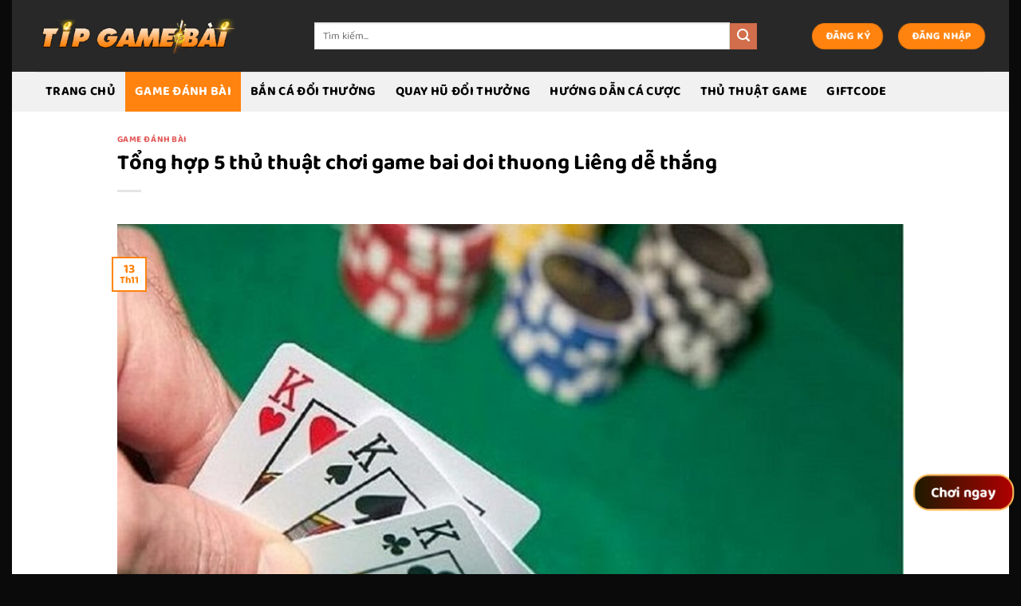

--- FILE ---
content_type: text/html; charset=UTF-8
request_url: https://tipgamebai.net/5-thu-thuat-choi-game-bai-doi-thuong-lieng-de-thang/
body_size: 20264
content:
<!DOCTYPE html>
<html lang="vi" prefix="og: https://ogp.me/ns#" class="loading-site no-js">
<head>
	<meta charset="UTF-8" />
	<link rel="profile" href="https://gmpg.org/xfn/11" />
	<link rel="pingback" href="https://tipgamebai.net/xmlrpc.php" />

	<script>(function(html){html.className = html.className.replace(/\bno-js\b/,'js')})(document.documentElement);</script>
	<style>img:is([sizes="auto" i], [sizes^="auto," i]) { contain-intrinsic-size: 3000px 1500px }</style>
	<meta name="viewport" content="width=device-width, initial-scale=1" />
<!-- Tối ưu hóa công cụ tìm kiếm bởi Rank Math PRO - https://rankmath.com/ -->
<title>Tổng hợp 5 thủ thuật chơi game bai doi thuong Liêng dễ thắng</title>
<meta name="description" content="Đầu tư game bai doi thuong Liêng chắc thắng với top 5 thủ thuật chơi siêu thành công được chia sẻ từ những tay cược lão luyện"/>
<meta name="robots" content="follow, index, max-snippet:-1, max-video-preview:-1, max-image-preview:large"/>
<link rel="canonical" href="https://tipgamebai.net/5-thu-thuat-choi-game-bai-doi-thuong-lieng-de-thang/" />
<meta property="og:locale" content="vi_VN" />
<meta property="og:type" content="article" />
<meta property="og:title" content="Tổng hợp 5 thủ thuật chơi game bai doi thuong Liêng dễ thắng" />
<meta property="og:description" content="Đầu tư game bai doi thuong Liêng chắc thắng với top 5 thủ thuật chơi siêu thành công được chia sẻ từ những tay cược lão luyện" />
<meta property="og:url" content="https://tipgamebai.net/5-thu-thuat-choi-game-bai-doi-thuong-lieng-de-thang/" />
<meta property="og:site_name" content="tipgamebai.net" />
<meta property="article:publisher" content="https://www.facebook.com/tuyetanh2k/" />
<meta property="article:author" content="https://www.facebook.com/tuyetanh2k/" />
<meta property="article:tag" content="Game bai doi thuong" />
<meta property="article:tag" content="Game danh bai" />
<meta property="article:section" content="Game Đánh Bài" />
<meta property="og:updated_time" content="2022-12-05T22:22:59+07:00" />
<meta property="og:image" content="https://tipgamebai.net/wp-content/uploads/2022/11/game-bai-doi-thuong-2-7.jpg" />
<meta property="og:image:secure_url" content="https://tipgamebai.net/wp-content/uploads/2022/11/game-bai-doi-thuong-2-7.jpg" />
<meta property="og:image:width" content="800" />
<meta property="og:image:height" content="476" />
<meta property="og:image:alt" content="game-bai-doi-thuong" />
<meta property="og:image:type" content="image/jpeg" />
<meta property="article:published_time" content="2022-11-13T17:12:09+07:00" />
<meta property="article:modified_time" content="2022-12-05T22:22:59+07:00" />
<meta name="twitter:card" content="summary_large_image" />
<meta name="twitter:title" content="Tổng hợp 5 thủ thuật chơi game bai doi thuong Liêng dễ thắng" />
<meta name="twitter:description" content="Đầu tư game bai doi thuong Liêng chắc thắng với top 5 thủ thuật chơi siêu thành công được chia sẻ từ những tay cược lão luyện" />
<meta name="twitter:site" content="@gamebai247net" />
<meta name="twitter:creator" content="@gamebai247net" />
<meta name="twitter:image" content="https://tipgamebai.net/wp-content/uploads/2022/11/game-bai-doi-thuong-2-7.jpg" />
<meta name="twitter:label1" content="Được viết bởi" />
<meta name="twitter:data1" content="content15" />
<meta name="twitter:label2" content="Thời gian để đọc" />
<meta name="twitter:data2" content="5 phút" />
<script type="application/ld+json" class="rank-math-schema-pro">{"@context":"https://schema.org","@graph":[{"@type":["Organization","Person"],"@id":"https://tipgamebai.net/#person","name":"tipgamebai.net","url":"https://tipgamebai.net","sameAs":["https://www.facebook.com/tuyetanh2k/","https://twitter.com/gamebai247net"],"email":"gamebai247.net@gmail.com","address":{"@type":"PostalAddress","streetAddress":"247 Nguy\u1ec5n Ch\u00e1nh, Thanh Xu\u00e2n Trung","addressLocality":", Thanh Xu\u00e2n","addressRegion":"H\u00e0 N\u1ed9i","postalCode":"100000","addressCountry":"Vi\u1ec7t Nam"}},{"@type":"WebSite","@id":"https://tipgamebai.net/#website","url":"https://tipgamebai.net","name":"tipgamebai.net","publisher":{"@id":"https://tipgamebai.net/#person"},"inLanguage":"vi"},{"@type":"ImageObject","@id":"https://tipgamebai.net/wp-content/uploads/2022/11/game-bai-doi-thuong-2-7.jpg","url":"https://tipgamebai.net/wp-content/uploads/2022/11/game-bai-doi-thuong-2-7.jpg","width":"800","height":"476","caption":"game-bai-doi-thuong","inLanguage":"vi"},{"@type":"BreadcrumbList","@id":"https://tipgamebai.net/5-thu-thuat-choi-game-bai-doi-thuong-lieng-de-thang/#breadcrumb","itemListElement":[{"@type":"ListItem","position":"1","item":{"@id":"https://tipgamebai.net","name":"Home"}},{"@type":"ListItem","position":"2","item":{"@id":"https://tipgamebai.net/game-danh-bai/","name":"Game \u0110\u00e1nh B\u00e0i"}},{"@type":"ListItem","position":"3","item":{"@id":"https://tipgamebai.net/5-thu-thuat-choi-game-bai-doi-thuong-lieng-de-thang/","name":"T\u1ed5ng h\u1ee3p 5 th\u1ee7 thu\u1eadt ch\u01a1i game bai doi thuong Li\u00eang d\u1ec5 th\u1eafng"}}]},{"@type":"WebPage","@id":"https://tipgamebai.net/5-thu-thuat-choi-game-bai-doi-thuong-lieng-de-thang/#webpage","url":"https://tipgamebai.net/5-thu-thuat-choi-game-bai-doi-thuong-lieng-de-thang/","name":"T\u1ed5ng h\u1ee3p 5 th\u1ee7 thu\u1eadt ch\u01a1i game bai doi thuong Li\u00eang d\u1ec5 th\u1eafng","datePublished":"2022-11-13T17:12:09+07:00","dateModified":"2022-12-05T22:22:59+07:00","isPartOf":{"@id":"https://tipgamebai.net/#website"},"primaryImageOfPage":{"@id":"https://tipgamebai.net/wp-content/uploads/2022/11/game-bai-doi-thuong-2-7.jpg"},"inLanguage":"vi","breadcrumb":{"@id":"https://tipgamebai.net/5-thu-thuat-choi-game-bai-doi-thuong-lieng-de-thang/#breadcrumb"}},{"@type":"Person","@id":"https://tipgamebai.net/tuy%e1%ba%bft-anh/content15/","name":"content15","url":"https://tipgamebai.net/tuy%e1%ba%bft-anh/content15/","image":{"@type":"ImageObject","@id":"https://secure.gravatar.com/avatar/71a1d26b4604f12077e5c665c3fabcdfcaf2126ce55260f41a38a3e24ab64da9?s=96&amp;d=mm&amp;r=g","url":"https://secure.gravatar.com/avatar/71a1d26b4604f12077e5c665c3fabcdfcaf2126ce55260f41a38a3e24ab64da9?s=96&amp;d=mm&amp;r=g","caption":"content15","inLanguage":"vi"}},{"@type":"NewsArticle","headline":"T\u1ed5ng h\u1ee3p 5 th\u1ee7 thu\u1eadt ch\u01a1i game bai doi thuong Li\u00eang d\u1ec5 th\u1eafng","keywords":"Game","datePublished":"2022-11-13T17:12:09+07:00","dateModified":"2022-12-05T22:22:59+07:00","articleSection":"Game \u0110\u00e1nh B\u00e0i","author":{"@id":"https://tipgamebai.net/tuy%e1%ba%bft-anh/content15/","name":"content15"},"publisher":{"@id":"https://tipgamebai.net/#person"},"description":"\u0110\u1ea7u t\u01b0 game bai doi thuong Li\u00eang ch\u1eafc th\u1eafng v\u1edbi top 5 th\u1ee7 thu\u1eadt ch\u01a1i si\u00eau th\u00e0nh c\u00f4ng \u0111\u01b0\u1ee3c chia s\u1ebb t\u1eeb nh\u1eefng tay c\u01b0\u1ee3c l\u00e3o luy\u1ec7n","name":"T\u1ed5ng h\u1ee3p 5 th\u1ee7 thu\u1eadt ch\u01a1i game bai doi thuong Li\u00eang d\u1ec5 th\u1eafng","@id":"https://tipgamebai.net/5-thu-thuat-choi-game-bai-doi-thuong-lieng-de-thang/#richSnippet","isPartOf":{"@id":"https://tipgamebai.net/5-thu-thuat-choi-game-bai-doi-thuong-lieng-de-thang/#webpage"},"image":{"@id":"https://tipgamebai.net/wp-content/uploads/2022/11/game-bai-doi-thuong-2-7.jpg"},"inLanguage":"vi","mainEntityOfPage":{"@id":"https://tipgamebai.net/5-thu-thuat-choi-game-bai-doi-thuong-lieng-de-thang/#webpage"}}]}</script>
<!-- /Plugin SEO WordPress Rank Math -->

<link rel='prefetch' href='https://tipgamebai.net/wp-content/themes/flatsome/assets/js/flatsome.js?ver=e1ad26bd5672989785e1' />
<link rel='prefetch' href='https://tipgamebai.net/wp-content/themes/flatsome/assets/js/chunk.slider.js?ver=3.19.9' />
<link rel='prefetch' href='https://tipgamebai.net/wp-content/themes/flatsome/assets/js/chunk.popups.js?ver=3.19.9' />
<link rel='prefetch' href='https://tipgamebai.net/wp-content/themes/flatsome/assets/js/chunk.tooltips.js?ver=3.19.9' />
<link rel="alternate" type="application/rss+xml" title="Dòng thông tin TOP 16 game bài đổi thưởng ăn tiền uy tín nhất 2021 &raquo;" href="https://tipgamebai.net/feed/" />
<script type="text/javascript">
/* <![CDATA[ */
window._wpemojiSettings = {"baseUrl":"https:\/\/s.w.org\/images\/core\/emoji\/16.0.1\/72x72\/","ext":".png","svgUrl":"https:\/\/s.w.org\/images\/core\/emoji\/16.0.1\/svg\/","svgExt":".svg","source":{"concatemoji":"https:\/\/tipgamebai.net\/wp-includes\/js\/wp-emoji-release.min.js?ver=6.8.2"}};
/*! This file is auto-generated */
!function(s,n){var o,i,e;function c(e){try{var t={supportTests:e,timestamp:(new Date).valueOf()};sessionStorage.setItem(o,JSON.stringify(t))}catch(e){}}function p(e,t,n){e.clearRect(0,0,e.canvas.width,e.canvas.height),e.fillText(t,0,0);var t=new Uint32Array(e.getImageData(0,0,e.canvas.width,e.canvas.height).data),a=(e.clearRect(0,0,e.canvas.width,e.canvas.height),e.fillText(n,0,0),new Uint32Array(e.getImageData(0,0,e.canvas.width,e.canvas.height).data));return t.every(function(e,t){return e===a[t]})}function u(e,t){e.clearRect(0,0,e.canvas.width,e.canvas.height),e.fillText(t,0,0);for(var n=e.getImageData(16,16,1,1),a=0;a<n.data.length;a++)if(0!==n.data[a])return!1;return!0}function f(e,t,n,a){switch(t){case"flag":return n(e,"\ud83c\udff3\ufe0f\u200d\u26a7\ufe0f","\ud83c\udff3\ufe0f\u200b\u26a7\ufe0f")?!1:!n(e,"\ud83c\udde8\ud83c\uddf6","\ud83c\udde8\u200b\ud83c\uddf6")&&!n(e,"\ud83c\udff4\udb40\udc67\udb40\udc62\udb40\udc65\udb40\udc6e\udb40\udc67\udb40\udc7f","\ud83c\udff4\u200b\udb40\udc67\u200b\udb40\udc62\u200b\udb40\udc65\u200b\udb40\udc6e\u200b\udb40\udc67\u200b\udb40\udc7f");case"emoji":return!a(e,"\ud83e\udedf")}return!1}function g(e,t,n,a){var r="undefined"!=typeof WorkerGlobalScope&&self instanceof WorkerGlobalScope?new OffscreenCanvas(300,150):s.createElement("canvas"),o=r.getContext("2d",{willReadFrequently:!0}),i=(o.textBaseline="top",o.font="600 32px Arial",{});return e.forEach(function(e){i[e]=t(o,e,n,a)}),i}function t(e){var t=s.createElement("script");t.src=e,t.defer=!0,s.head.appendChild(t)}"undefined"!=typeof Promise&&(o="wpEmojiSettingsSupports",i=["flag","emoji"],n.supports={everything:!0,everythingExceptFlag:!0},e=new Promise(function(e){s.addEventListener("DOMContentLoaded",e,{once:!0})}),new Promise(function(t){var n=function(){try{var e=JSON.parse(sessionStorage.getItem(o));if("object"==typeof e&&"number"==typeof e.timestamp&&(new Date).valueOf()<e.timestamp+604800&&"object"==typeof e.supportTests)return e.supportTests}catch(e){}return null}();if(!n){if("undefined"!=typeof Worker&&"undefined"!=typeof OffscreenCanvas&&"undefined"!=typeof URL&&URL.createObjectURL&&"undefined"!=typeof Blob)try{var e="postMessage("+g.toString()+"("+[JSON.stringify(i),f.toString(),p.toString(),u.toString()].join(",")+"));",a=new Blob([e],{type:"text/javascript"}),r=new Worker(URL.createObjectURL(a),{name:"wpTestEmojiSupports"});return void(r.onmessage=function(e){c(n=e.data),r.terminate(),t(n)})}catch(e){}c(n=g(i,f,p,u))}t(n)}).then(function(e){for(var t in e)n.supports[t]=e[t],n.supports.everything=n.supports.everything&&n.supports[t],"flag"!==t&&(n.supports.everythingExceptFlag=n.supports.everythingExceptFlag&&n.supports[t]);n.supports.everythingExceptFlag=n.supports.everythingExceptFlag&&!n.supports.flag,n.DOMReady=!1,n.readyCallback=function(){n.DOMReady=!0}}).then(function(){return e}).then(function(){var e;n.supports.everything||(n.readyCallback(),(e=n.source||{}).concatemoji?t(e.concatemoji):e.wpemoji&&e.twemoji&&(t(e.twemoji),t(e.wpemoji)))}))}((window,document),window._wpemojiSettings);
/* ]]> */
</script>
<style id='wp-emoji-styles-inline-css' type='text/css'>

	img.wp-smiley, img.emoji {
		display: inline !important;
		border: none !important;
		box-shadow: none !important;
		height: 1em !important;
		width: 1em !important;
		margin: 0 0.07em !important;
		vertical-align: -0.1em !important;
		background: none !important;
		padding: 0 !important;
	}
</style>
<style id='wp-block-library-inline-css' type='text/css'>
:root{--wp-admin-theme-color:#007cba;--wp-admin-theme-color--rgb:0,124,186;--wp-admin-theme-color-darker-10:#006ba1;--wp-admin-theme-color-darker-10--rgb:0,107,161;--wp-admin-theme-color-darker-20:#005a87;--wp-admin-theme-color-darker-20--rgb:0,90,135;--wp-admin-border-width-focus:2px;--wp-block-synced-color:#7a00df;--wp-block-synced-color--rgb:122,0,223;--wp-bound-block-color:var(--wp-block-synced-color)}@media (min-resolution:192dpi){:root{--wp-admin-border-width-focus:1.5px}}.wp-element-button{cursor:pointer}:root{--wp--preset--font-size--normal:16px;--wp--preset--font-size--huge:42px}:root .has-very-light-gray-background-color{background-color:#eee}:root .has-very-dark-gray-background-color{background-color:#313131}:root .has-very-light-gray-color{color:#eee}:root .has-very-dark-gray-color{color:#313131}:root .has-vivid-green-cyan-to-vivid-cyan-blue-gradient-background{background:linear-gradient(135deg,#00d084,#0693e3)}:root .has-purple-crush-gradient-background{background:linear-gradient(135deg,#34e2e4,#4721fb 50%,#ab1dfe)}:root .has-hazy-dawn-gradient-background{background:linear-gradient(135deg,#faaca8,#dad0ec)}:root .has-subdued-olive-gradient-background{background:linear-gradient(135deg,#fafae1,#67a671)}:root .has-atomic-cream-gradient-background{background:linear-gradient(135deg,#fdd79a,#004a59)}:root .has-nightshade-gradient-background{background:linear-gradient(135deg,#330968,#31cdcf)}:root .has-midnight-gradient-background{background:linear-gradient(135deg,#020381,#2874fc)}.has-regular-font-size{font-size:1em}.has-larger-font-size{font-size:2.625em}.has-normal-font-size{font-size:var(--wp--preset--font-size--normal)}.has-huge-font-size{font-size:var(--wp--preset--font-size--huge)}.has-text-align-center{text-align:center}.has-text-align-left{text-align:left}.has-text-align-right{text-align:right}#end-resizable-editor-section{display:none}.aligncenter{clear:both}.items-justified-left{justify-content:flex-start}.items-justified-center{justify-content:center}.items-justified-right{justify-content:flex-end}.items-justified-space-between{justify-content:space-between}.screen-reader-text{border:0;clip-path:inset(50%);height:1px;margin:-1px;overflow:hidden;padding:0;position:absolute;width:1px;word-wrap:normal!important}.screen-reader-text:focus{background-color:#ddd;clip-path:none;color:#444;display:block;font-size:1em;height:auto;left:5px;line-height:normal;padding:15px 23px 14px;text-decoration:none;top:5px;width:auto;z-index:100000}html :where(.has-border-color){border-style:solid}html :where([style*=border-top-color]){border-top-style:solid}html :where([style*=border-right-color]){border-right-style:solid}html :where([style*=border-bottom-color]){border-bottom-style:solid}html :where([style*=border-left-color]){border-left-style:solid}html :where([style*=border-width]){border-style:solid}html :where([style*=border-top-width]){border-top-style:solid}html :where([style*=border-right-width]){border-right-style:solid}html :where([style*=border-bottom-width]){border-bottom-style:solid}html :where([style*=border-left-width]){border-left-style:solid}html :where(img[class*=wp-image-]){height:auto;max-width:100%}:where(figure){margin:0 0 1em}html :where(.is-position-sticky){--wp-admin--admin-bar--position-offset:var(--wp-admin--admin-bar--height,0px)}@media screen and (max-width:600px){html :where(.is-position-sticky){--wp-admin--admin-bar--position-offset:0px}}
</style>
<link rel='stylesheet' id='customize-post-categories-for-ux-builder-css' href='https://tipgamebai.net/wp-content/plugins/customize-post-categories-for-ux-builder/public/css/frontend.css?ver=1.3.3' type='text/css' media='all' />
<link rel='stylesheet' id='gwd-auth-css-css' href='https://tipgamebai.net/wp-content/plugins/mlink-plugin/assets/css/auth.css?ver=6.8.2' type='text/css' media='all' />
<link rel='stylesheet' id='ez-toc-css' href='https://tipgamebai.net/wp-content/plugins/easy-table-of-contents/assets/css/screen.min.css?ver=2.0.76' type='text/css' media='all' />
<style id='ez-toc-inline-css' type='text/css'>
div#ez-toc-container .ez-toc-title {font-size: 120%;}div#ez-toc-container .ez-toc-title {font-weight: 500;}div#ez-toc-container ul li , div#ez-toc-container ul li a {font-size: 95%;}div#ez-toc-container ul li , div#ez-toc-container ul li a {font-weight: 500;}div#ez-toc-container nav ul ul li {font-size: 90%;}div#ez-toc-container {width: 100%;}
.ez-toc-container-direction {direction: ltr;}.ez-toc-counter ul{counter-reset: item ;}.ez-toc-counter nav ul li a::before {content: counters(item, '.', decimal) '. ';display: inline-block;counter-increment: item;flex-grow: 0;flex-shrink: 0;margin-right: .2em; float: left; }.ez-toc-widget-direction {direction: ltr;}.ez-toc-widget-container ul{counter-reset: item ;}.ez-toc-widget-container nav ul li a::before {content: counters(item, '.', decimal) '. ';display: inline-block;counter-increment: item;flex-grow: 0;flex-shrink: 0;margin-right: .2em; float: left; }
</style>
<link rel='stylesheet' id='flatsome-main-css' href='https://tipgamebai.net/wp-content/themes/flatsome/assets/css/flatsome.css?ver=3.19.9' type='text/css' media='all' />
<style id='flatsome-main-inline-css' type='text/css'>
@font-face {
				font-family: "fl-icons";
				font-display: block;
				src: url(https://tipgamebai.net/wp-content/themes/flatsome/assets/css/icons/fl-icons.eot?v=3.19.9);
				src:
					url(https://tipgamebai.net/wp-content/themes/flatsome/assets/css/icons/fl-icons.eot#iefix?v=3.19.9) format("embedded-opentype"),
					url(https://tipgamebai.net/wp-content/themes/flatsome/assets/css/icons/fl-icons.woff2?v=3.19.9) format("woff2"),
					url(https://tipgamebai.net/wp-content/themes/flatsome/assets/css/icons/fl-icons.ttf?v=3.19.9) format("truetype"),
					url(https://tipgamebai.net/wp-content/themes/flatsome/assets/css/icons/fl-icons.woff?v=3.19.9) format("woff"),
					url(https://tipgamebai.net/wp-content/themes/flatsome/assets/css/icons/fl-icons.svg?v=3.19.9#fl-icons) format("svg");
			}
</style>
<link rel='stylesheet' id='flatsome-style-css' href='https://tipgamebai.net/wp-content/themes/flatsome-child/style.css?ver=3.0' type='text/css' media='all' />
<script type="text/javascript" src="https://tipgamebai.net/wp-includes/js/jquery/jquery.min.js?ver=3.7.1" id="jquery-core-js"></script>
<script type="text/javascript" src="https://tipgamebai.net/wp-includes/js/jquery/jquery-migrate.min.js?ver=3.4.1" id="jquery-migrate-js"></script>
<link rel="https://api.w.org/" href="https://tipgamebai.net/wp-json/" /><link rel="alternate" title="JSON" type="application/json" href="https://tipgamebai.net/wp-json/wp/v2/posts/8116" /><link rel="EditURI" type="application/rsd+xml" title="RSD" href="https://tipgamebai.net/xmlrpc.php?rsd" />
<link rel='shortlink' href='https://tipgamebai.net/?p=8116' />
<link rel="alternate" title="oNhúng (JSON)" type="application/json+oembed" href="https://tipgamebai.net/wp-json/oembed/1.0/embed?url=https%3A%2F%2Ftipgamebai.net%2F5-thu-thuat-choi-game-bai-doi-thuong-lieng-de-thang%2F" />
<link rel="alternate" title="oNhúng (XML)" type="text/xml+oembed" href="https://tipgamebai.net/wp-json/oembed/1.0/embed?url=https%3A%2F%2Ftipgamebai.net%2F5-thu-thuat-choi-game-bai-doi-thuong-lieng-de-thang%2F&#038;format=xml" />
<style type="text/css">.saboxplugin-wrap{-webkit-box-sizing:border-box;-moz-box-sizing:border-box;-ms-box-sizing:border-box;box-sizing:border-box;border:1px solid #eee;width:100%;clear:both;display:block;overflow:hidden;word-wrap:break-word;position:relative}.saboxplugin-wrap .saboxplugin-gravatar{float:left;padding:0 20px 20px 20px}.saboxplugin-wrap .saboxplugin-gravatar img{max-width:100px;height:auto;border-radius:0;}.saboxplugin-wrap .saboxplugin-authorname{font-size:18px;line-height:1;margin:20px 0 0 20px;display:block}.saboxplugin-wrap .saboxplugin-authorname a{text-decoration:none}.saboxplugin-wrap .saboxplugin-authorname a:focus{outline:0}.saboxplugin-wrap .saboxplugin-desc{display:block;margin:5px 20px}.saboxplugin-wrap .saboxplugin-desc a{text-decoration:underline}.saboxplugin-wrap .saboxplugin-desc p{margin:5px 0 12px}.saboxplugin-wrap .saboxplugin-web{margin:0 20px 15px;text-align:left}.saboxplugin-wrap .sab-web-position{text-align:right}.saboxplugin-wrap .saboxplugin-web a{color:#ccc;text-decoration:none}.saboxplugin-wrap .saboxplugin-socials{position:relative;display:block;background:#fcfcfc;padding:5px;border-top:1px solid #eee}.saboxplugin-wrap .saboxplugin-socials a svg{width:20px;height:20px}.saboxplugin-wrap .saboxplugin-socials a svg .st2{fill:#fff; transform-origin:center center;}.saboxplugin-wrap .saboxplugin-socials a svg .st1{fill:rgba(0,0,0,.3)}.saboxplugin-wrap .saboxplugin-socials a:hover{opacity:.8;-webkit-transition:opacity .4s;-moz-transition:opacity .4s;-o-transition:opacity .4s;transition:opacity .4s;box-shadow:none!important;-webkit-box-shadow:none!important}.saboxplugin-wrap .saboxplugin-socials .saboxplugin-icon-color{box-shadow:none;padding:0;border:0;-webkit-transition:opacity .4s;-moz-transition:opacity .4s;-o-transition:opacity .4s;transition:opacity .4s;display:inline-block;color:#fff;font-size:0;text-decoration:inherit;margin:5px;-webkit-border-radius:0;-moz-border-radius:0;-ms-border-radius:0;-o-border-radius:0;border-radius:0;overflow:hidden}.saboxplugin-wrap .saboxplugin-socials .saboxplugin-icon-grey{text-decoration:inherit;box-shadow:none;position:relative;display:-moz-inline-stack;display:inline-block;vertical-align:middle;zoom:1;margin:10px 5px;color:#444;fill:#444}.clearfix:after,.clearfix:before{content:' ';display:table;line-height:0;clear:both}.ie7 .clearfix{zoom:1}.saboxplugin-socials.sabox-colored .saboxplugin-icon-color .sab-twitch{border-color:#38245c}.saboxplugin-socials.sabox-colored .saboxplugin-icon-color .sab-behance{border-color:#003eb0}.saboxplugin-socials.sabox-colored .saboxplugin-icon-color .sab-deviantart{border-color:#036824}.saboxplugin-socials.sabox-colored .saboxplugin-icon-color .sab-digg{border-color:#00327c}.saboxplugin-socials.sabox-colored .saboxplugin-icon-color .sab-dribbble{border-color:#ba1655}.saboxplugin-socials.sabox-colored .saboxplugin-icon-color .sab-facebook{border-color:#1e2e4f}.saboxplugin-socials.sabox-colored .saboxplugin-icon-color .sab-flickr{border-color:#003576}.saboxplugin-socials.sabox-colored .saboxplugin-icon-color .sab-github{border-color:#264874}.saboxplugin-socials.sabox-colored .saboxplugin-icon-color .sab-google{border-color:#0b51c5}.saboxplugin-socials.sabox-colored .saboxplugin-icon-color .sab-html5{border-color:#902e13}.saboxplugin-socials.sabox-colored .saboxplugin-icon-color .sab-instagram{border-color:#1630aa}.saboxplugin-socials.sabox-colored .saboxplugin-icon-color .sab-linkedin{border-color:#00344f}.saboxplugin-socials.sabox-colored .saboxplugin-icon-color .sab-pinterest{border-color:#5b040e}.saboxplugin-socials.sabox-colored .saboxplugin-icon-color .sab-reddit{border-color:#992900}.saboxplugin-socials.sabox-colored .saboxplugin-icon-color .sab-rss{border-color:#a43b0a}.saboxplugin-socials.sabox-colored .saboxplugin-icon-color .sab-sharethis{border-color:#5d8420}.saboxplugin-socials.sabox-colored .saboxplugin-icon-color .sab-soundcloud{border-color:#995200}.saboxplugin-socials.sabox-colored .saboxplugin-icon-color .sab-spotify{border-color:#0f612c}.saboxplugin-socials.sabox-colored .saboxplugin-icon-color .sab-stackoverflow{border-color:#a95009}.saboxplugin-socials.sabox-colored .saboxplugin-icon-color .sab-steam{border-color:#006388}.saboxplugin-socials.sabox-colored .saboxplugin-icon-color .sab-user_email{border-color:#b84e05}.saboxplugin-socials.sabox-colored .saboxplugin-icon-color .sab-tumblr{border-color:#10151b}.saboxplugin-socials.sabox-colored .saboxplugin-icon-color .sab-twitter{border-color:#0967a0}.saboxplugin-socials.sabox-colored .saboxplugin-icon-color .sab-vimeo{border-color:#0d7091}.saboxplugin-socials.sabox-colored .saboxplugin-icon-color .sab-windows{border-color:#003f71}.saboxplugin-socials.sabox-colored .saboxplugin-icon-color .sab-whatsapp{border-color:#003f71}.saboxplugin-socials.sabox-colored .saboxplugin-icon-color .sab-wordpress{border-color:#0f3647}.saboxplugin-socials.sabox-colored .saboxplugin-icon-color .sab-yahoo{border-color:#14002d}.saboxplugin-socials.sabox-colored .saboxplugin-icon-color .sab-youtube{border-color:#900}.saboxplugin-socials.sabox-colored .saboxplugin-icon-color .sab-xing{border-color:#000202}.saboxplugin-socials.sabox-colored .saboxplugin-icon-color .sab-mixcloud{border-color:#2475a0}.saboxplugin-socials.sabox-colored .saboxplugin-icon-color .sab-vk{border-color:#243549}.saboxplugin-socials.sabox-colored .saboxplugin-icon-color .sab-medium{border-color:#00452c}.saboxplugin-socials.sabox-colored .saboxplugin-icon-color .sab-quora{border-color:#420e00}.saboxplugin-socials.sabox-colored .saboxplugin-icon-color .sab-meetup{border-color:#9b181c}.saboxplugin-socials.sabox-colored .saboxplugin-icon-color .sab-goodreads{border-color:#000}.saboxplugin-socials.sabox-colored .saboxplugin-icon-color .sab-snapchat{border-color:#999700}.saboxplugin-socials.sabox-colored .saboxplugin-icon-color .sab-500px{border-color:#00557f}.saboxplugin-socials.sabox-colored .saboxplugin-icon-color .sab-mastodont{border-color:#185886}.sabox-plus-item{margin-bottom:20px}@media screen and (max-width:480px){.saboxplugin-wrap{text-align:center}.saboxplugin-wrap .saboxplugin-gravatar{float:none;padding:20px 0;text-align:center;margin:0 auto;display:block}.saboxplugin-wrap .saboxplugin-gravatar img{float:none;display:inline-block;display:-moz-inline-stack;vertical-align:middle;zoom:1}.saboxplugin-wrap .saboxplugin-desc{margin:0 10px 20px;text-align:center}.saboxplugin-wrap .saboxplugin-authorname{text-align:center;margin:10px 0 20px}}body .saboxplugin-authorname a,body .saboxplugin-authorname a:hover{box-shadow:none;-webkit-box-shadow:none}a.sab-profile-edit{font-size:16px!important;line-height:1!important}.sab-edit-settings a,a.sab-profile-edit{color:#0073aa!important;box-shadow:none!important;-webkit-box-shadow:none!important}.sab-edit-settings{margin-right:15px;position:absolute;right:0;z-index:2;bottom:10px;line-height:20px}.sab-edit-settings i{margin-left:5px}.saboxplugin-socials{line-height:1!important}.rtl .saboxplugin-wrap .saboxplugin-gravatar{float:right}.rtl .saboxplugin-wrap .saboxplugin-authorname{display:flex;align-items:center}.rtl .saboxplugin-wrap .saboxplugin-authorname .sab-profile-edit{margin-right:10px}.rtl .sab-edit-settings{right:auto;left:0}img.sab-custom-avatar{max-width:75px;}.saboxplugin-wrap {margin-top:0px; margin-bottom:0px; padding: 0px 0px }.saboxplugin-wrap .saboxplugin-authorname {font-size:18px; line-height:25px;}.saboxplugin-wrap .saboxplugin-desc p, .saboxplugin-wrap .saboxplugin-desc {font-size:14px !important; line-height:21px !important;}.saboxplugin-wrap .saboxplugin-web {font-size:14px;}.saboxplugin-wrap .saboxplugin-socials a svg {width:18px;height:18px;}</style><link rel="icon" href="https://tipgamebai.net/wp-content/uploads/2021/08/cropped-logo-tipgamebai-1-32x32.png" sizes="32x32" />
<link rel="icon" href="https://tipgamebai.net/wp-content/uploads/2021/08/cropped-logo-tipgamebai-1-192x192.png" sizes="192x192" />
<link rel="apple-touch-icon" href="https://tipgamebai.net/wp-content/uploads/2021/08/cropped-logo-tipgamebai-1-180x180.png" />
<meta name="msapplication-TileImage" content="https://tipgamebai.net/wp-content/uploads/2021/08/cropped-logo-tipgamebai-1-270x270.png" />
<style id="custom-css" type="text/css">:root {--primary-color: #ff830e;--fs-color-primary: #ff830e;--fs-color-secondary: #d26e4b;--fs-color-success: #7a9c59;--fs-color-alert: #b20000;--fs-experimental-link-color: #dd3333;--fs-experimental-link-color-hover: #111;}.tooltipster-base {--tooltip-color: #fff;--tooltip-bg-color: #000;}.off-canvas-right .mfp-content, .off-canvas-left .mfp-content {--drawer-width: 300px;}html{background-color:#0a0a0a!important;}.container-width, .full-width .ubermenu-nav, .container, .row{max-width: 1220px}.row.row-collapse{max-width: 1190px}.row.row-small{max-width: 1212.5px}.row.row-large{max-width: 1250px}body.framed, body.framed header, body.framed .header-wrapper, body.boxed, body.boxed header, body.boxed .header-wrapper, body.boxed .is-sticky-section{ max-width: 1250px}.header-main{height: 90px}#logo img{max-height: 90px}#logo{width:250px;}.header-bottom{min-height: 50px}.header-top{min-height: 30px}.transparent .header-main{height: 90px}.transparent #logo img{max-height: 90px}.has-transparent + .page-title:first-of-type,.has-transparent + #main > .page-title,.has-transparent + #main > div > .page-title,.has-transparent + #main .page-header-wrapper:first-of-type .page-title{padding-top: 140px;}.header.show-on-scroll,.stuck .header-main{height:70px!important}.stuck #logo img{max-height: 70px!important}.search-form{ width: 80%;}.header-bg-color {background-color: rgba(17,17,17,0.9)}.header-bottom {background-color: #f1f1f1}.header-main .nav > li > a{line-height: 16px }.header-bottom-nav > li > a{line-height: 50px }@media (max-width: 549px) {.header-main{height: 70px}#logo img{max-height: 70px}}body{color: #545454}h1,h2,h3,h4,h5,h6,.heading-font{color: #000000;}body{font-size: 100%;}@media screen and (max-width: 549px){body{font-size: 100%;}}body{font-family: "Baloo 2", sans-serif;}body {font-weight: 400;font-style: normal;}.nav > li > a {font-family: "Baloo 2", sans-serif;}.mobile-sidebar-levels-2 .nav > li > ul > li > a {font-family: "Baloo 2", sans-serif;}.nav > li > a,.mobile-sidebar-levels-2 .nav > li > ul > li > a {font-weight: 700;font-style: normal;}h1,h2,h3,h4,h5,h6,.heading-font, .off-canvas-center .nav-sidebar.nav-vertical > li > a{font-family: "Baloo 2", sans-serif;}h1,h2,h3,h4,h5,h6,.heading-font,.banner h1,.banner h2 {font-weight: 700;font-style: normal;}.alt-font{font-family: "Dancing Script", sans-serif;}.alt-font {font-weight: 400!important;font-style: normal!important;}.header:not(.transparent) .header-bottom-nav.nav > li > a{color: #000000;}.header:not(.transparent) .header-bottom-nav.nav > li > a:hover,.header:not(.transparent) .header-bottom-nav.nav > li.active > a,.header:not(.transparent) .header-bottom-nav.nav > li.current > a,.header:not(.transparent) .header-bottom-nav.nav > li > a.active,.header:not(.transparent) .header-bottom-nav.nav > li > a.current{color: #ff830e;}.header-bottom-nav.nav-line-bottom > li > a:before,.header-bottom-nav.nav-line-grow > li > a:before,.header-bottom-nav.nav-line > li > a:before,.header-bottom-nav.nav-box > li > a:hover,.header-bottom-nav.nav-box > li.active > a,.header-bottom-nav.nav-pills > li > a:hover,.header-bottom-nav.nav-pills > li.active > a{color:#FFF!important;background-color: #ff830e;}.nav-vertical-fly-out > li + li {border-top-width: 1px; border-top-style: solid;}/* Custom CSS */.nav-left {justify-content: center;}.header-button, .choi-ngay{ animation: zoom-in-zoom-out .8s ease infinite;}@keyframes zoom-in-zoom-out {0% {transform: scale(1, 1);}50% {transform: scale(1.1, 1.1);}100% {transform: scale(1, 1);}}h5.post-title.is-large a{ overflow: hidden; text-overflow: ellipsis; display: -webkit-box; -webkit-line-clamp: 2; -webkit-box-orient: vertical;}.box-blog-post .is-divider{display: none;}img.attachment-original.size-original.wp-post-image {border: 2px solid;border-radius: 50px;overflow: hidden;padding: 8px;}/* Custom CSS Tablet */@media (max-width: 849px){.nav-center {justify-content: space-evenly;}}.label-new.menu-item > a:after{content:"Mới";}.label-hot.menu-item > a:after{content:"Nổi bật";}.label-sale.menu-item > a:after{content:"Giảm giá";}.label-popular.menu-item > a:after{content:"Phổ biến";}</style><style id="kirki-inline-styles">/* devanagari */
@font-face {
  font-family: 'Baloo 2';
  font-style: normal;
  font-weight: 400;
  font-display: swap;
  src: url(https://tipgamebai.net/wp-content/fonts/baloo-2/wXKrE3kTposypRyd51ncANwr.woff2) format('woff2');
  unicode-range: U+0900-097F, U+1CD0-1CF9, U+200C-200D, U+20A8, U+20B9, U+20F0, U+25CC, U+A830-A839, U+A8E0-A8FF, U+11B00-11B09;
}
/* vietnamese */
@font-face {
  font-family: 'Baloo 2';
  font-style: normal;
  font-weight: 400;
  font-display: swap;
  src: url(https://tipgamebai.net/wp-content/fonts/baloo-2/wXKrE3kTposypRyd51fcANwr.woff2) format('woff2');
  unicode-range: U+0102-0103, U+0110-0111, U+0128-0129, U+0168-0169, U+01A0-01A1, U+01AF-01B0, U+0300-0301, U+0303-0304, U+0308-0309, U+0323, U+0329, U+1EA0-1EF9, U+20AB;
}
/* latin-ext */
@font-face {
  font-family: 'Baloo 2';
  font-style: normal;
  font-weight: 400;
  font-display: swap;
  src: url(https://tipgamebai.net/wp-content/fonts/baloo-2/wXKrE3kTposypRyd51bcANwr.woff2) format('woff2');
  unicode-range: U+0100-02BA, U+02BD-02C5, U+02C7-02CC, U+02CE-02D7, U+02DD-02FF, U+0304, U+0308, U+0329, U+1D00-1DBF, U+1E00-1E9F, U+1EF2-1EFF, U+2020, U+20A0-20AB, U+20AD-20C0, U+2113, U+2C60-2C7F, U+A720-A7FF;
}
/* latin */
@font-face {
  font-family: 'Baloo 2';
  font-style: normal;
  font-weight: 400;
  font-display: swap;
  src: url(https://tipgamebai.net/wp-content/fonts/baloo-2/wXKrE3kTposypRyd51jcAA.woff2) format('woff2');
  unicode-range: U+0000-00FF, U+0131, U+0152-0153, U+02BB-02BC, U+02C6, U+02DA, U+02DC, U+0304, U+0308, U+0329, U+2000-206F, U+20AC, U+2122, U+2191, U+2193, U+2212, U+2215, U+FEFF, U+FFFD;
}
/* devanagari */
@font-face {
  font-family: 'Baloo 2';
  font-style: normal;
  font-weight: 700;
  font-display: swap;
  src: url(https://tipgamebai.net/wp-content/fonts/baloo-2/wXKrE3kTposypRyd51ncANwr.woff2) format('woff2');
  unicode-range: U+0900-097F, U+1CD0-1CF9, U+200C-200D, U+20A8, U+20B9, U+20F0, U+25CC, U+A830-A839, U+A8E0-A8FF, U+11B00-11B09;
}
/* vietnamese */
@font-face {
  font-family: 'Baloo 2';
  font-style: normal;
  font-weight: 700;
  font-display: swap;
  src: url(https://tipgamebai.net/wp-content/fonts/baloo-2/wXKrE3kTposypRyd51fcANwr.woff2) format('woff2');
  unicode-range: U+0102-0103, U+0110-0111, U+0128-0129, U+0168-0169, U+01A0-01A1, U+01AF-01B0, U+0300-0301, U+0303-0304, U+0308-0309, U+0323, U+0329, U+1EA0-1EF9, U+20AB;
}
/* latin-ext */
@font-face {
  font-family: 'Baloo 2';
  font-style: normal;
  font-weight: 700;
  font-display: swap;
  src: url(https://tipgamebai.net/wp-content/fonts/baloo-2/wXKrE3kTposypRyd51bcANwr.woff2) format('woff2');
  unicode-range: U+0100-02BA, U+02BD-02C5, U+02C7-02CC, U+02CE-02D7, U+02DD-02FF, U+0304, U+0308, U+0329, U+1D00-1DBF, U+1E00-1E9F, U+1EF2-1EFF, U+2020, U+20A0-20AB, U+20AD-20C0, U+2113, U+2C60-2C7F, U+A720-A7FF;
}
/* latin */
@font-face {
  font-family: 'Baloo 2';
  font-style: normal;
  font-weight: 700;
  font-display: swap;
  src: url(https://tipgamebai.net/wp-content/fonts/baloo-2/wXKrE3kTposypRyd51jcAA.woff2) format('woff2');
  unicode-range: U+0000-00FF, U+0131, U+0152-0153, U+02BB-02BC, U+02C6, U+02DA, U+02DC, U+0304, U+0308, U+0329, U+2000-206F, U+20AC, U+2122, U+2191, U+2193, U+2212, U+2215, U+FEFF, U+FFFD;
}/* vietnamese */
@font-face {
  font-family: 'Dancing Script';
  font-style: normal;
  font-weight: 400;
  font-display: swap;
  src: url(https://tipgamebai.net/wp-content/fonts/dancing-script/If2cXTr6YS-zF4S-kcSWSVi_sxjsohD9F50Ruu7BMSo3Rep8ltA.woff2) format('woff2');
  unicode-range: U+0102-0103, U+0110-0111, U+0128-0129, U+0168-0169, U+01A0-01A1, U+01AF-01B0, U+0300-0301, U+0303-0304, U+0308-0309, U+0323, U+0329, U+1EA0-1EF9, U+20AB;
}
/* latin-ext */
@font-face {
  font-family: 'Dancing Script';
  font-style: normal;
  font-weight: 400;
  font-display: swap;
  src: url(https://tipgamebai.net/wp-content/fonts/dancing-script/If2cXTr6YS-zF4S-kcSWSVi_sxjsohD9F50Ruu7BMSo3ROp8ltA.woff2) format('woff2');
  unicode-range: U+0100-02BA, U+02BD-02C5, U+02C7-02CC, U+02CE-02D7, U+02DD-02FF, U+0304, U+0308, U+0329, U+1D00-1DBF, U+1E00-1E9F, U+1EF2-1EFF, U+2020, U+20A0-20AB, U+20AD-20C0, U+2113, U+2C60-2C7F, U+A720-A7FF;
}
/* latin */
@font-face {
  font-family: 'Dancing Script';
  font-style: normal;
  font-weight: 400;
  font-display: swap;
  src: url(https://tipgamebai.net/wp-content/fonts/dancing-script/If2cXTr6YS-zF4S-kcSWSVi_sxjsohD9F50Ruu7BMSo3Sup8.woff2) format('woff2');
  unicode-range: U+0000-00FF, U+0131, U+0152-0153, U+02BB-02BC, U+02C6, U+02DA, U+02DC, U+0304, U+0308, U+0329, U+2000-206F, U+20AC, U+2122, U+2191, U+2193, U+2212, U+2215, U+FEFF, U+FFFD;
}</style></head>

<body class="wp-singular post-template-default single single-post postid-8116 single-format-standard wp-theme-flatsome wp-child-theme-flatsome-child boxed lightbox nav-dropdown-has-arrow nav-dropdown-has-shadow nav-dropdown-has-border">


<a class="skip-link screen-reader-text" href="#main">Bỏ qua nội dung</a>

<div id="wrapper">

	
	<header id="header" class="header has-sticky sticky-jump">
		<div class="header-wrapper">
			<div id="masthead" class="header-main ">
      <div class="header-inner flex-row container logo-left medium-logo-center" role="navigation">

          <!-- Logo -->
          <div id="logo" class="flex-col logo">
            
<!-- Header logo -->
<a href="https://tipgamebai.net/" title="TOP 16 game bài đổi thưởng ăn tiền uy tín nhất 2021" rel="home">
		<img width="353" height="61" src="https://tipgamebai.net/wp-content/uploads/2021/08/logo-tipgamebai.png" class="header_logo header-logo" alt="TOP 16 game bài đổi thưởng ăn tiền uy tín nhất 2021"/><img  width="353" height="61" src="https://tipgamebai.net/wp-content/uploads/2021/08/logo-tipgamebai.png" class="header-logo-dark" alt="TOP 16 game bài đổi thưởng ăn tiền uy tín nhất 2021"/></a>
          </div>

          <!-- Mobile Left Elements -->
          <div class="flex-col show-for-medium flex-left">
            <ul class="mobile-nav nav nav-left ">
              <li class="nav-icon has-icon">
  		<a href="#" data-open="#main-menu" data-pos="left" data-bg="main-menu-overlay" data-color="" class="is-small" aria-label="Menu" aria-controls="main-menu" aria-expanded="false">

		  <i class="icon-menu" ></i>
		  		</a>
	</li>
            </ul>
          </div>

          <!-- Left Elements -->
          <div class="flex-col hide-for-medium flex-left
            flex-grow">
            <ul class="header-nav header-nav-main nav nav-left  nav-spacing-medium nav-uppercase" >
              <li class="header-search-form search-form html relative has-icon">
	<div class="header-search-form-wrapper">
		<div class="searchform-wrapper ux-search-box relative is-normal"><form method="get" class="searchform" action="https://tipgamebai.net/" role="search">
		<div class="flex-row relative">
			<div class="flex-col flex-grow">
	   	   <input type="search" class="search-field mb-0" name="s" value="" id="s" placeholder="Tìm kiếm..." />
			</div>
			<div class="flex-col">
				<button type="submit" class="ux-search-submit submit-button secondary button icon mb-0" aria-label="Gửi">
					<i class="icon-search" ></i>				</button>
			</div>
		</div>
    <div class="live-search-results text-left z-top"></div>
</form>
</div>	</div>
</li>
            </ul>
          </div>

          <!-- Right Elements -->
          <div class="flex-col hide-for-medium flex-right">
            <ul class="header-nav header-nav-main nav nav-right  nav-spacing-medium nav-uppercase">
              <li class="html header-button-1">
	<div class="header-button">
		<a href="http://pdlink%20name=nhatvip" target="_blank" class="button primary" rel="noopener"  style="border-radius:99px;">
		<span>Đăng ký</span>
	</a>
	</div>
</li>
<li class="html header-button-2">
	<div class="header-button">
		<a href="http://pdlink%20name=nhatvip" target="_blank" class="button primary" rel="noopener"  style="border-radius:99px;">
		<span>Đăng nhập</span>
	</a>
	</div>
</li>
            </ul>
          </div>

          <!-- Mobile Right Elements -->
          <div class="flex-col show-for-medium flex-right">
            <ul class="mobile-nav nav nav-right ">
                          </ul>
          </div>

      </div>

            <div class="container"><div class="top-divider full-width"></div></div>
      </div>
<div id="wide-nav" class="header-bottom wide-nav ">
    <div class="flex-row container">

                        <div class="flex-col hide-for-medium flex-left">
                <ul class="nav header-nav header-bottom-nav nav-left  nav-box nav-size-large nav-uppercase">
                    <li id="menu-item-37" class="menu-item menu-item-type-custom menu-item-object-custom menu-item-home menu-item-37 menu-item-design-default"><a href="https://tipgamebai.net/" class="nav-top-link">Trang chủ</a></li>
<li id="menu-item-33" class="menu-item menu-item-type-taxonomy menu-item-object-category current-post-ancestor current-menu-parent current-post-parent menu-item-33 active menu-item-design-default"><a href="https://tipgamebai.net/game-danh-bai/" class="nav-top-link">Game Đánh Bài</a></li>
<li id="menu-item-32" class="menu-item menu-item-type-taxonomy menu-item-object-category menu-item-32 menu-item-design-default"><a href="https://tipgamebai.net/ban-ca-doi-thuong/" class="nav-top-link">Bắn Cá Đổi Thưởng</a></li>
<li id="menu-item-36" class="menu-item menu-item-type-taxonomy menu-item-object-category menu-item-36 menu-item-design-default"><a href="https://tipgamebai.net/quay-hu-doi-thuong/" class="nav-top-link">Quay Hũ Đổi Thưởng</a></li>
<li id="menu-item-35" class="menu-item menu-item-type-taxonomy menu-item-object-category menu-item-35 menu-item-design-default"><a href="https://tipgamebai.net/huong-dan-ca-cuoc/" class="nav-top-link">Hướng Dẫn Cá Cược</a></li>
<li id="menu-item-349" class="menu-item menu-item-type-taxonomy menu-item-object-category menu-item-349 menu-item-design-default"><a href="https://tipgamebai.net/thu-thuat/" class="nav-top-link">Thủ Thuật Game</a></li>
<li id="menu-item-34" class="menu-item menu-item-type-taxonomy menu-item-object-category menu-item-34 menu-item-design-default"><a href="https://tipgamebai.net/giftcode/" class="nav-top-link">GiftCode</a></li>
                </ul>
            </div>
            
            
                        <div class="flex-col hide-for-medium flex-right flex-grow">
              <ul class="nav header-nav header-bottom-nav nav-right  nav-box nav-size-large nav-uppercase">
                                 </ul>
            </div>
            
                          <div class="flex-col show-for-medium flex-grow">
                  <ul class="nav header-bottom-nav nav-center mobile-nav  nav-box nav-size-large nav-uppercase">
                      <li class="html header-button-1">
	<div class="header-button">
		<a href="http://pdlink%20name=nhatvip" target="_blank" class="button primary" rel="noopener"  style="border-radius:99px;">
		<span>Đăng ký</span>
	</a>
	</div>
</li>
<li class="html header-button-2">
	<div class="header-button">
		<a href="http://pdlink%20name=nhatvip" target="_blank" class="button primary" rel="noopener"  style="border-radius:99px;">
		<span>Đăng nhập</span>
	</a>
	</div>
</li>
                  </ul>
              </div>
            
    </div>
</div>

<div class="header-bg-container fill"><div class="header-bg-image fill"></div><div class="header-bg-color fill"></div></div>		</div>
	</header>

	
	<main id="main" class="">

<div id="content" class="blog-wrapper blog-single page-wrapper">
	
<div class="row align-center">
	<div class="large-10 col">
	
	


<article id="post-8116" class="post-8116 post type-post status-publish format-standard has-post-thumbnail hentry category-game-danh-bai tag-game-bai-doi-thuong tag-game-danh-bai">
	<div class="article-inner ">
		<header class="entry-header">
	<div class="entry-header-text entry-header-text-top text-left">
		<h6 class="entry-category is-xsmall"><a href="https://tipgamebai.net/game-danh-bai/" rel="category tag">Game Đánh Bài</a></h6><h1 class="entry-title">Tổng hợp 5 thủ thuật chơi game bai doi thuong Liêng dễ thắng</h1><div class="entry-divider is-divider small"></div>
	</div>
						<div class="entry-image relative">
				<a href="https://tipgamebai.net/5-thu-thuat-choi-game-bai-doi-thuong-lieng-de-thang/">
    <img width="800" height="476" src="https://tipgamebai.net/wp-content/uploads/2022/11/game-bai-doi-thuong-2-7.jpg" class="attachment-large size-large wp-post-image" alt="game-bai-doi-thuong" decoding="async" fetchpriority="high" srcset="https://tipgamebai.net/wp-content/uploads/2022/11/game-bai-doi-thuong-2-7.jpg 800w, https://tipgamebai.net/wp-content/uploads/2022/11/game-bai-doi-thuong-2-7-768x457.jpg 768w" sizes="(max-width: 800px) 100vw, 800px" title="game bai doi thuong 2 7"></a>
				<div class="badge absolute top post-date badge-outline">
	<div class="badge-inner">
		<span class="post-date-day">13</span><br>
		<span class="post-date-month is-small">Th11</span>
	</div>
</div>
			</div>
			</header>
		<div class="entry-content single-page">

	<div id="ez-toc-container" class="ez-toc-v2_0_76 counter-hierarchy ez-toc-counter ez-toc-grey ez-toc-container-direction">
<div class="ez-toc-title-container">
<p class="ez-toc-title" style="cursor:inherit">Nội Dung Bài Viết</p>
<span class="ez-toc-title-toggle"><a href="#" class="ez-toc-pull-right ez-toc-btn ez-toc-btn-xs ez-toc-btn-default ez-toc-toggle" aria-label="Toggle Table of Content"><span class="ez-toc-js-icon-con"><span class=""><span class="eztoc-hide" style="display:none;">Toggle</span><span class="ez-toc-icon-toggle-span"><svg style="fill: #999;color:#999" xmlns="http://www.w3.org/2000/svg" class="list-377408" width="20px" height="20px" viewBox="0 0 24 24" fill="none"><path d="M6 6H4v2h2V6zm14 0H8v2h12V6zM4 11h2v2H4v-2zm16 0H8v2h12v-2zM4 16h2v2H4v-2zm16 0H8v2h12v-2z" fill="currentColor"></path></svg><svg style="fill: #999;color:#999" class="arrow-unsorted-368013" xmlns="http://www.w3.org/2000/svg" width="10px" height="10px" viewBox="0 0 24 24" version="1.2" baseProfile="tiny"><path d="M18.2 9.3l-6.2-6.3-6.2 6.3c-.2.2-.3.4-.3.7s.1.5.3.7c.2.2.4.3.7.3h11c.3 0 .5-.1.7-.3.2-.2.3-.5.3-.7s-.1-.5-.3-.7zM5.8 14.7l6.2 6.3 6.2-6.3c.2-.2.3-.5.3-.7s-.1-.5-.3-.7c-.2-.2-.4-.3-.7-.3h-11c-.3 0-.5.1-.7.3-.2.2-.3.5-.3.7s.1.5.3.7z"/></svg></span></span></span></a></span></div>
<nav><ul class='ez-toc-list ez-toc-list-level-1 eztoc-toggle-hide-by-default' ><li class='ez-toc-page-1 ez-toc-heading-level-2'><a class="ez-toc-link ez-toc-heading-1" href="#Su_hap_dan_ma_Lieng_mang_lai_cho_nguoi_choi_la_gi" >Sự hấp dẫn mà Liêng mang lại cho người chơi là gì?</a></li><li class='ez-toc-page-1 ez-toc-heading-level-2'><a class="ez-toc-link ez-toc-heading-2" href="#Tong_hop_top_5_chien_thuat_cuoc_game_bai_doi_thuong_Lieng_hay_nhat" >Tổng hợp top 5 chiến thuật cược game bai doi thuong Liêng hay nhất</a><ul class='ez-toc-list-level-3' ><li class='ez-toc-heading-level-3'><a class="ez-toc-link ez-toc-heading-3" href="#Chi_cuoc_lon_khi_co_tay_bai_dep" >Chỉ cược lớn khi có tay bài đẹp </a></li><li class='ez-toc-page-1 ez-toc-heading-level-3'><a class="ez-toc-link ez-toc-heading-4" href="#Choi_that_gia_lan_lon_danh_lua_doi_thu" >Chơi thật giả lẫn lộn đánh lừa đối thủ</a></li><li class='ez-toc-page-1 ez-toc-heading-level-3'><a class="ez-toc-link ez-toc-heading-5" href="#Tao_mot_chien_luoc_cuoc_game_bai_doi_thuong_Lieng_cho_rieng_minh" >Tạo một chiến lược cược game bai doi thuong Liêng cho riêng mình </a></li><li class='ez-toc-page-1 ez-toc-heading-level-3'><a class="ez-toc-link ez-toc-heading-6" href="#Tam_ly_binh_tinh_va_kien_nhan_khi_cuoc_Lieng" >Tâm lý bình tĩnh và kiên nhẫn khi cược Liêng </a></li><li class='ez-toc-page-1 ez-toc-heading-level-3'><a class="ez-toc-link ez-toc-heading-7" href="#Thiet_lap_mot_diem_dung_cuoc_khi_thay_khong_hieu_qua" >Thiết lập một điểm dừng cược khi thấy không hiệu quả</a></li></ul></li><li class='ez-toc-page-1 ez-toc-heading-level-2'><a class="ez-toc-link ez-toc-heading-8" href="#Ket_luan" >Kết luận </a></li></ul></nav></div>
<p><span style="font-weight: 400;">Nếu là một dân chơi cá cược các </span><b>game bai doi thuong</b><span style="font-weight: 400;"> thì sẽ không còn phải băn khoăn khi đăng nhập vào Liêng. Bộ môn này đang là một xu hướng cược có tầm ảnh hưởng vô cùng lớn trên thị trường. Gần như bất kỳ tay cược nào cũng muốn được tận hưởng không gian cược Liêng tại các sảnh game. Với mục tiêu hướng tới đảm bảo thế giới cược của các tín đồ luôn tuyệt vời thì chúng tôi đã cập nhật top 5 thủ thuật chơi Liêng vô cùng cuốn hút cho anh em. </span></p>
<h2><span class="ez-toc-section" id="Su_hap_dan_ma_Lieng_mang_lai_cho_nguoi_choi_la_gi"></span><b>Sự hấp dẫn mà Liêng mang lại cho người chơi là gì?</b><span class="ez-toc-section-end"></span></h2>
<p><span style="font-weight: 400;">Game bai Liêng hiện là một trong số game cược có thống kê truy cập mỗi ngày cao nhất khu vực. Thiên đường cá cược này luôn sở hữu những tính năng vô cùng tối tân như an toàn nạp rút, tạo tài khoản dễ dàng,… Mỗi ván cược </span><a href="https://tipgamebai.net/game-danh-bai/"><b>game bai doi thuong</b></a> <span style="font-weight: 400;">liêng sẽ có 52 lá đảo chia cho mỗi người 3 lá. Hiện Liêng đang rất nổi bật với đa dạng các tỷ lệ kèo cũng như giá trị ở từng mức vược vô cùng lớn. </span></p>
<p><span style="font-weight: 400;">Một điểm đáng khen của Liêng nữa là hệ thống lập trình vô cùng chắc chắn và công bằng. Gần như không thể xuất hiện sự lừa đảo hay rủi ro trong quá trình cược. Nhiều chương trình dành riêng cho game bài Liêng cũng được cập nhật liền tay như nạp đầu, thưởng truy cập,… Một thành viên được quyết định thắng cược và nhận tiền khi điểm của họ lớn nhất bàn cược. Cứ tự tin đầu tư game bài bởi vì sự thân thiện và phổ biến với tất cả các đối tượng tham gia.</span></p>
<p><a href="https://tipgamebai.net/5-thu-thuat-choi-game-bai-doi-thuong-lieng-de-thang/game-bai-doi-thuong-1-8/" rel="attachment wp-att-8117"><img decoding="async" class="aligncenter size-full wp-image-8117" src="https://tipgamebai.net/wp-content/uploads/2022/11/game-bai-doi-thuong-1-8.jpg" alt="game-bai-doi-thuong" width="800" height="600" title="game bai doi thuong 1 8" srcset="https://tipgamebai.net/wp-content/uploads/2022/11/game-bai-doi-thuong-1-8.jpg 800w, https://tipgamebai.net/wp-content/uploads/2022/11/game-bai-doi-thuong-1-8-768x576.jpg 768w" sizes="(max-width: 800px) 100vw, 800px" /></a></p>
<p style="text-align: center;"><i><span style="font-weight: 400;">Liêng là game bai doi thuong hấp dẫn tại các sân chơi trực tuyến</span></i></p>
<h2><span class="ez-toc-section" id="Tong_hop_top_5_chien_thuat_cuoc_game_bai_doi_thuong_Lieng_hay_nhat"></span><b>Tổng hợp top 5 chiến thuật cược game bai doi thuong Liêng hay nhất</b><span class="ez-toc-section-end"></span></h2>
<p><span style="font-weight: 400;">Là một siêu phẩm kinh điển, trò chơi casino Liêng luôn có một sức hút đặc biệt. Rất nhiều người chơi chia sẻ về cách chơi hiệu quả và họ đã mang về những phần quà vô cùng giá trị từ bàn cược Liêng này. Để anh em có thể nắm được phương pháp chơi đạt mục tiêu đề ra, dưới đây sẽ là top 5 chiến thuật tuyệt vời nhất có thể dùng. Độ thành công của mỗi chiến thuật đã được kiểm chứng thông qua các phản hồi tích cực từ người chơi. Hãy cùng xem những chiến thuật này là gì? </span></p>
<h3><span class="ez-toc-section" id="Chi_cuoc_lon_khi_co_tay_bai_dep"></span><b><i>Chỉ cược lớn khi có tay bài đẹp </i></b><span class="ez-toc-section-end"></span></h3>
<p><span style="font-weight: 400;">Với</span><b> game bai doi thuong</b><span style="font-weight: 400;"> Liêng thì không phải lúc nào cũng nên đặt tiền nhiều vào cửa cược và chờ đợi thắng. Hãy chủ động đánh giá thế bài có ổn định không và từ đó đưa ra số tiền hợp lý. Nếu bài có số điểm không quá cao, hãy đặt ít tiền hoặc nếu thấy khả năng thắng thấp thì hãy bỏ bài. Còn nếu chờ được đến khi có bài đẹp, hãy nhanh tay tăng tiền cược lên và dùng chiến thuật hợp lý để chơi game bài Liêng. </span></p>
<p><em>&gt;&gt; Chia sẻ hữu ích từ các game thủ chuyên nghiệp:</em></p>
<ul>
<li><a href="https://tipgamebai.net/sai-lam-thuong-gap-khi-choi-game-bai-lieng/">Đâu là sai lầm thường gặp cần tránh khi chơi game bai Liêng?</a></li>
<li><a href="https://tipgamebai.net/ly-giai-nguyen-nhan-choi-danh-bai-lieng-hay-thua/">Lý giải nguyên nhân chơi danh bai Liêng trực tuyến hay thua </a></li>
</ul>
<h3><span class="ez-toc-section" id="Choi_that_gia_lan_lon_danh_lua_doi_thu"></span><b><i>Chơi thật giả lẫn lộn đánh lừa đối thủ</i></b><span class="ez-toc-section-end"></span></h3>
<p><span style="font-weight: 400;">Một mẹo khá hay mà rất nhiều tay cược Liêng lựa chọn đó là chơi thật giả &#8211; giả thật lẫn lộn. Đối phương hoàn toàn bị đánh lừa với thế bài này và trở nên lo lắng liệu bài của họ có bị đánh bại. Nhiều lúc có thể tổng điểm 3 lá của mình không cao hơn đối thủ nhưng họ lại bị nghi ngờ và dẫn đến bỏ bài. Lúc này bạn nghiễm nhiên được nhận tiền. </span></p>
<p><a href="https://tipgamebai.net/5-thu-thuat-choi-game-bai-doi-thuong-lieng-de-thang/game-bai-doi-thuong-2-7/" rel="attachment wp-att-8118"><img decoding="async" class="aligncenter size-full wp-image-8118" src="https://tipgamebai.net/wp-content/uploads/2022/11/game-bai-doi-thuong-2-7.jpg" alt="game-bai-doi-thuong" width="800" height="476" title="game bai doi thuong 2 7" srcset="https://tipgamebai.net/wp-content/uploads/2022/11/game-bai-doi-thuong-2-7.jpg 800w, https://tipgamebai.net/wp-content/uploads/2022/11/game-bai-doi-thuong-2-7-768x457.jpg 768w" sizes="(max-width: 800px) 100vw, 800px" /></a></p>
<p style="text-align: center;"><i><span style="font-weight: 400;">Có thủ thuật để đánh lừa đối thủ tham gia cá cược Liêng thắng lớn</span></i></p>
<h3><span class="ez-toc-section" id="Tao_mot_chien_luoc_cuoc_game_bai_doi_thuong_Lieng_cho_rieng_minh"></span><b><i>Tạo một chiến lược cược game bai doi thuong Liêng cho riêng mình </i></b><span class="ez-toc-section-end"></span></h3>
<p><span style="font-weight: 400;">Thường thì chơi Liêng ở bất kỳ điểm cược nào cũng cần có một phương pháp của riêng mình. Bạn có thể được cược với nhiều hình thức một cách linh hoạt và sao cho phù hợp với bản thân. Có rất nhiều người cược lâu năm họ sẵn sàng chia sẻ các chiến thuật của họ, vậy nên việc ghi nhớ và tiếp nhận những kiến thức này là vô cùng dễ dàng. Hãy thử nghiệm và rèn luyện các chiến thuật bằng cách chơi các trận nhỏ và đúc rút ra các mẹo cược. </span></p>
<h3><span class="ez-toc-section" id="Tam_ly_binh_tinh_va_kien_nhan_khi_cuoc_Lieng"></span><b><i>Tâm lý bình tĩnh và kiên nhẫn khi cược Liêng </i></b><span class="ez-toc-section-end"></span></h3>
<p><span style="font-weight: 400;">Một chiến thuật vô cùng hiệu quả mà các người chơi không cần phải học đó chính là thiết lập tâm lý bình tĩnh, không nóng vội. Một sự thật ít ai biết đến là nếu khi bạn nóng vội với một bàn cược, bạn mất đi khả năng phán đoán và quan sát. Mà khả năng này khi cược </span><b>game bai doi thuong</b><span style="font-weight: 400;"> Liêng là vô cùng quan trọng. Bạn thể hiện nét mặt ra sao, cách nói chuyện, cử chỉ và ánh mắt đều sẽ nói lên thế bài của bạn. Người chơi cao tay sẽ nhìn nhận và đánh giá hướng chơi phù hợp. </span></p>
<h3><span class="ez-toc-section" id="Thiet_lap_mot_diem_dung_cuoc_khi_thay_khong_hieu_qua"></span><b><i>Thiết lập một điểm dừng cược khi thấy không hiệu quả</i></b><span class="ez-toc-section-end"></span></h3>
<p><span style="font-weight: 400;">Việc bạn quyết định dừng cược khi nào sẽ ảnh hưởng đến tiền vốn mà bạn đang có. Trong trường hợp không mấy khả quan thì dừng lại là một quyết định không thể vượt trội hơn. Mỗi ngày khi đăng nhập vào game bài Liêng, hãy đặt ra một giới hạn cho bản thân. Chỉ thua từ 5 ván cược chính là con số đẹp nhất nếu không thấy hiệu quả. Đôi khi, dừng lại và thư giãn cũng giúp ích rất nhiều để trạng thái tinh thần sáng suốt hơn. </span></p>
<p><a href="https://tipgamebai.net/5-thu-thuat-choi-game-bai-doi-thuong-lieng-de-thang/game-bai-doi-thuong-3-7/" rel="attachment wp-att-8119"><img loading="lazy" decoding="async" class="aligncenter size-full wp-image-8119" src="https://tipgamebai.net/wp-content/uploads/2022/11/game-bai-doi-thuong-3-7.jpg" alt="game-bai-doi-thuong" width="800" height="419" title="game bai doi thuong 3 7" srcset="https://tipgamebai.net/wp-content/uploads/2022/11/game-bai-doi-thuong-3-7.jpg 800w, https://tipgamebai.net/wp-content/uploads/2022/11/game-bai-doi-thuong-3-7-768x402.jpg 768w" sizes="auto, (max-width: 800px) 100vw, 800px" /></a></p>
<p style="text-align: center;"><i><span style="font-weight: 400;">Có điểm dừng để tham gia cá cược game bài Liêng thành công</span></i></p>
<h2><span class="ez-toc-section" id="Ket_luan"></span><b>Kết luận </b><span class="ez-toc-section-end"></span></h2>
<p><span style="font-weight: 400;">Tuy có đến hàng chục tựa game casino nhưng để so sánh với </span><b>game bai doi thuong</b><span style="font-weight: 400;"> Liêng thì khó có thể tìm được đối thủ. Thông qua 5 chiến thuật được cập nhật chi tiết ở trên đây thì anh em đã hiểu cách mà những người chơi thành công áp dụng ở mỗi lần cá cược. Hãy lưu về ngay và ghi nhớ để tận dụng vào mỗi bàn cược một cách hữu ích nhất. </span></p>
<div class="saboxplugin-wrap" itemtype="http://schema.org/Person" itemscope itemprop="author"><div class="saboxplugin-tab"><div class="saboxplugin-gravatar"></div><div class="saboxplugin-authorname"><a href="https://tipgamebai.net/tuy%e1%ba%bft-anh/content15/" class="vcard author" rel="author"><span class="fn">content15</span></a></div><div class="saboxplugin-desc"><div itemprop="description"></div></div><div class="clearfix"></div></div></div>
	
	<div class="blog-share text-center"><div class="is-divider medium"></div><div class="social-icons share-icons share-row relative" ><a href="whatsapp://send?text=T%E1%BB%95ng%20h%E1%BB%A3p%205%20th%E1%BB%A7%20thu%E1%BA%ADt%20ch%C6%A1i%20game%20bai%20doi%20thuong%20Li%C3%AAng%20d%E1%BB%85%20th%E1%BA%AFng - https://tipgamebai.net/5-thu-thuat-choi-game-bai-doi-thuong-lieng-de-thang/" data-action="share/whatsapp/share" class="icon button circle is-outline tooltip whatsapp show-for-medium" title="Chia sẻ trên WhatsApp" aria-label="Chia sẻ trên WhatsApp" ><i class="icon-whatsapp" ></i></a><a href="https://www.facebook.com/sharer.php?u=https://tipgamebai.net/5-thu-thuat-choi-game-bai-doi-thuong-lieng-de-thang/" data-label="Facebook" onclick="window.open(this.href,this.title,'width=500,height=500,top=300px,left=300px'); return false;" target="_blank" class="icon button circle is-outline tooltip facebook" title="Chia sẻ trên Facebook" aria-label="Chia sẻ trên Facebook" rel="noopener nofollow" ><i class="icon-facebook" ></i></a><a href="https://twitter.com/share?url=https://tipgamebai.net/5-thu-thuat-choi-game-bai-doi-thuong-lieng-de-thang/" onclick="window.open(this.href,this.title,'width=500,height=500,top=300px,left=300px'); return false;" target="_blank" class="icon button circle is-outline tooltip twitter" title="Chia sẻ trên Twitter" aria-label="Chia sẻ trên Twitter" rel="noopener nofollow" ><i class="icon-twitter" ></i></a><a href="/cdn-cgi/l/email-protection#[base64]" class="icon button circle is-outline tooltip email" title="Gửi email cho bạn bè" aria-label="Gửi email cho bạn bè" rel="nofollow"><i class="icon-envelop" ></i></a><a href="https://pinterest.com/pin/create/button?url=https://tipgamebai.net/5-thu-thuat-choi-game-bai-doi-thuong-lieng-de-thang/&media=https://tipgamebai.net/wp-content/uploads/2022/11/game-bai-doi-thuong-2-7.jpg&description=T%E1%BB%95ng%20h%E1%BB%A3p%205%20th%E1%BB%A7%20thu%E1%BA%ADt%20ch%C6%A1i%20game%20bai%20doi%20thuong%20Li%C3%AAng%20d%E1%BB%85%20th%E1%BA%AFng" onclick="window.open(this.href,this.title,'width=500,height=500,top=300px,left=300px'); return false;" target="_blank" class="icon button circle is-outline tooltip pinterest" title="Ghim trên Pinterest" aria-label="Ghim trên Pinterest" rel="noopener nofollow" ><i class="icon-pinterest" ></i></a><a href="https://www.linkedin.com/shareArticle?mini=true&url=https://tipgamebai.net/5-thu-thuat-choi-game-bai-doi-thuong-lieng-de-thang/&title=T%E1%BB%95ng%20h%E1%BB%A3p%205%20th%E1%BB%A7%20thu%E1%BA%ADt%20ch%C6%A1i%20game%20bai%20doi%20thuong%20Li%C3%AAng%20d%E1%BB%85%20th%E1%BA%AFng" onclick="window.open(this.href,this.title,'width=500,height=500,top=300px,left=300px'); return false;" target="_blank" class="icon button circle is-outline tooltip linkedin" title="Chia sẻ trên LinkedIn" aria-label="Chia sẻ trên LinkedIn" rel="noopener nofollow" ><i class="icon-linkedin" ></i></a></div></div></div>



        <nav role="navigation" id="nav-below" class="navigation-post">
	<div class="flex-row next-prev-nav bt bb">
		<div class="flex-col flex-grow nav-prev text-left">
			    <div class="nav-previous"><a href="https://tipgamebai.net/sai-lam-thuong-gap-khi-choi-game-bai-lieng/" rel="prev"><span class="hide-for-small"><i class="icon-angle-left" ></i></span> Đâu là sai lầm thường gặp cần tránh khi chơi game bai Liêng?</a></div>
		</div>
		<div class="flex-col flex-grow nav-next text-right">
			    <div class="nav-next"><a href="https://tipgamebai.net/game-bai-bau-cua-rikvip/" rel="next">Hướng dẫn chơi game bai bầu cua Rikvip <span class="hide-for-small"><i class="icon-angle-right" ></i></span></a></div>		</div>
	</div>

	    </nav>

    	</div>
</article>


	</div>

</div>

</div>


</main>

<footer id="footer" class="footer-wrapper">

	<p class="lead shortcode-error">Open this in UX Builder to add and edit content</p>
<div class="absolute-footer dark medium-text-center small-text-center">
  <div class="container clearfix">

    
    <div class="footer-primary pull-left">
            <div class="copyright-footer">
              </div>
          </div>
  </div>
</div>

<a href="#top" class="back-to-top button icon invert plain fixed bottom z-1 is-outline hide-for-medium circle" id="top-link" aria-label="Lên đầu trang"><i class="icon-angle-up" ></i></a>

</footer>

</div>

<div id="main-menu" class="mobile-sidebar no-scrollbar mfp-hide">

	
	<div class="sidebar-menu no-scrollbar ">

		
					<ul class="nav nav-sidebar nav-vertical nav-uppercase" data-tab="1">
				<li class="header-search-form search-form html relative has-icon">
	<div class="header-search-form-wrapper">
		<div class="searchform-wrapper ux-search-box relative is-normal"><form method="get" class="searchform" action="https://tipgamebai.net/" role="search">
		<div class="flex-row relative">
			<div class="flex-col flex-grow">
	   	   <input type="search" class="search-field mb-0" name="s" value="" id="s" placeholder="Tìm kiếm..." />
			</div>
			<div class="flex-col">
				<button type="submit" class="ux-search-submit submit-button secondary button icon mb-0" aria-label="Gửi">
					<i class="icon-search" ></i>				</button>
			</div>
		</div>
    <div class="live-search-results text-left z-top"></div>
</form>
</div>	</div>
</li>
<li class="menu-item menu-item-type-custom menu-item-object-custom menu-item-home menu-item-37"><a href="https://tipgamebai.net/">Trang chủ</a></li>
<li class="menu-item menu-item-type-taxonomy menu-item-object-category current-post-ancestor current-menu-parent current-post-parent menu-item-33"><a href="https://tipgamebai.net/game-danh-bai/">Game Đánh Bài</a></li>
<li class="menu-item menu-item-type-taxonomy menu-item-object-category menu-item-32"><a href="https://tipgamebai.net/ban-ca-doi-thuong/">Bắn Cá Đổi Thưởng</a></li>
<li class="menu-item menu-item-type-taxonomy menu-item-object-category menu-item-36"><a href="https://tipgamebai.net/quay-hu-doi-thuong/">Quay Hũ Đổi Thưởng</a></li>
<li class="menu-item menu-item-type-taxonomy menu-item-object-category menu-item-35"><a href="https://tipgamebai.net/huong-dan-ca-cuoc/">Hướng Dẫn Cá Cược</a></li>
<li class="menu-item menu-item-type-taxonomy menu-item-object-category menu-item-349"><a href="https://tipgamebai.net/thu-thuat/">Thủ Thuật Game</a></li>
<li class="menu-item menu-item-type-taxonomy menu-item-object-category menu-item-34"><a href="https://tipgamebai.net/giftcode/">GiftCode</a></li>
<li><a class="element-error tooltip" title="WooCommerce needed">-</a></li><li class="header-newsletter-item has-icon">

  <a href="#header-newsletter-signup" class="tooltip" title="Sign up for Newsletter">

    <i class="icon-envelop"></i>
    <span class="header-newsletter-title">
      Newsletter    </span>
  </a>

</li>
<li class="html header-social-icons ml-0">
	<div class="social-icons follow-icons" ></div></li>
			</ul>
		
		
	</div>

	
</div>
<script data-cfasync="false" src="/cdn-cgi/scripts/5c5dd728/cloudflare-static/email-decode.min.js"></script><script type="speculationrules">
{"prefetch":[{"source":"document","where":{"and":[{"href_matches":"\/*"},{"not":{"href_matches":["\/wp-*.php","\/wp-admin\/*","\/wp-content\/uploads\/*","\/wp-content\/*","\/wp-content\/plugins\/*","\/wp-content\/themes\/flatsome-child\/*","\/wp-content\/themes\/flatsome\/*","\/*\\?(.+)"]}},{"not":{"selector_matches":"a[rel~=\"nofollow\"]"}},{"not":{"selector_matches":".no-prefetch, .no-prefetch a"}}]},"eagerness":"conservative"}]}
</script>
<div class="choi-ngay">
<a  href="#" target="__blank">Chơi ngay</a>
</div>

<style>
.choi-ngay:hover{
background:#9d835f;
}
.choi-ngay {
        border: 2px solid #ffbb59;
	background: linear-gradient(to right,#1e1b00, #af0000);
	position:fixed;
	bottom:80px;
	height:45px;
	line-height:42px;
	padding:0 10px 0 10px;
	border-radius:20px;
	color:#fff;
	right:10px;
	z-index:99999;
}
.choi-ngay i {
	font-size:20px;
	line-height:40px;
	background:#B52026;
	border-radius:100%;
	width:40px;
	height:40px;
	text-align:center;
	float:right;
}
.choi-ngay a {
	color:#fff;
	font-size:18px;
	font-weight:bold;
	text-decoration:none;
	margin-right:10px;
	padding-left: 10px;
}
</style><style id='global-styles-inline-css' type='text/css'>
:root{--wp--preset--aspect-ratio--square: 1;--wp--preset--aspect-ratio--4-3: 4/3;--wp--preset--aspect-ratio--3-4: 3/4;--wp--preset--aspect-ratio--3-2: 3/2;--wp--preset--aspect-ratio--2-3: 2/3;--wp--preset--aspect-ratio--16-9: 16/9;--wp--preset--aspect-ratio--9-16: 9/16;--wp--preset--color--black: #000000;--wp--preset--color--cyan-bluish-gray: #abb8c3;--wp--preset--color--white: #ffffff;--wp--preset--color--pale-pink: #f78da7;--wp--preset--color--vivid-red: #cf2e2e;--wp--preset--color--luminous-vivid-orange: #ff6900;--wp--preset--color--luminous-vivid-amber: #fcb900;--wp--preset--color--light-green-cyan: #7bdcb5;--wp--preset--color--vivid-green-cyan: #00d084;--wp--preset--color--pale-cyan-blue: #8ed1fc;--wp--preset--color--vivid-cyan-blue: #0693e3;--wp--preset--color--vivid-purple: #9b51e0;--wp--preset--color--primary: #ff830e;--wp--preset--color--secondary: #d26e4b;--wp--preset--color--success: #7a9c59;--wp--preset--color--alert: #b20000;--wp--preset--gradient--vivid-cyan-blue-to-vivid-purple: linear-gradient(135deg,rgba(6,147,227,1) 0%,rgb(155,81,224) 100%);--wp--preset--gradient--light-green-cyan-to-vivid-green-cyan: linear-gradient(135deg,rgb(122,220,180) 0%,rgb(0,208,130) 100%);--wp--preset--gradient--luminous-vivid-amber-to-luminous-vivid-orange: linear-gradient(135deg,rgba(252,185,0,1) 0%,rgba(255,105,0,1) 100%);--wp--preset--gradient--luminous-vivid-orange-to-vivid-red: linear-gradient(135deg,rgba(255,105,0,1) 0%,rgb(207,46,46) 100%);--wp--preset--gradient--very-light-gray-to-cyan-bluish-gray: linear-gradient(135deg,rgb(238,238,238) 0%,rgb(169,184,195) 100%);--wp--preset--gradient--cool-to-warm-spectrum: linear-gradient(135deg,rgb(74,234,220) 0%,rgb(151,120,209) 20%,rgb(207,42,186) 40%,rgb(238,44,130) 60%,rgb(251,105,98) 80%,rgb(254,248,76) 100%);--wp--preset--gradient--blush-light-purple: linear-gradient(135deg,rgb(255,206,236) 0%,rgb(152,150,240) 100%);--wp--preset--gradient--blush-bordeaux: linear-gradient(135deg,rgb(254,205,165) 0%,rgb(254,45,45) 50%,rgb(107,0,62) 100%);--wp--preset--gradient--luminous-dusk: linear-gradient(135deg,rgb(255,203,112) 0%,rgb(199,81,192) 50%,rgb(65,88,208) 100%);--wp--preset--gradient--pale-ocean: linear-gradient(135deg,rgb(255,245,203) 0%,rgb(182,227,212) 50%,rgb(51,167,181) 100%);--wp--preset--gradient--electric-grass: linear-gradient(135deg,rgb(202,248,128) 0%,rgb(113,206,126) 100%);--wp--preset--gradient--midnight: linear-gradient(135deg,rgb(2,3,129) 0%,rgb(40,116,252) 100%);--wp--preset--font-size--small: 13px;--wp--preset--font-size--medium: 20px;--wp--preset--font-size--large: 36px;--wp--preset--font-size--x-large: 42px;--wp--preset--spacing--20: 0.44rem;--wp--preset--spacing--30: 0.67rem;--wp--preset--spacing--40: 1rem;--wp--preset--spacing--50: 1.5rem;--wp--preset--spacing--60: 2.25rem;--wp--preset--spacing--70: 3.38rem;--wp--preset--spacing--80: 5.06rem;--wp--preset--shadow--natural: 6px 6px 9px rgba(0, 0, 0, 0.2);--wp--preset--shadow--deep: 12px 12px 50px rgba(0, 0, 0, 0.4);--wp--preset--shadow--sharp: 6px 6px 0px rgba(0, 0, 0, 0.2);--wp--preset--shadow--outlined: 6px 6px 0px -3px rgba(255, 255, 255, 1), 6px 6px rgba(0, 0, 0, 1);--wp--preset--shadow--crisp: 6px 6px 0px rgba(0, 0, 0, 1);}:where(body) { margin: 0; }.wp-site-blocks > .alignleft { float: left; margin-right: 2em; }.wp-site-blocks > .alignright { float: right; margin-left: 2em; }.wp-site-blocks > .aligncenter { justify-content: center; margin-left: auto; margin-right: auto; }:where(.is-layout-flex){gap: 0.5em;}:where(.is-layout-grid){gap: 0.5em;}.is-layout-flow > .alignleft{float: left;margin-inline-start: 0;margin-inline-end: 2em;}.is-layout-flow > .alignright{float: right;margin-inline-start: 2em;margin-inline-end: 0;}.is-layout-flow > .aligncenter{margin-left: auto !important;margin-right: auto !important;}.is-layout-constrained > .alignleft{float: left;margin-inline-start: 0;margin-inline-end: 2em;}.is-layout-constrained > .alignright{float: right;margin-inline-start: 2em;margin-inline-end: 0;}.is-layout-constrained > .aligncenter{margin-left: auto !important;margin-right: auto !important;}.is-layout-constrained > :where(:not(.alignleft):not(.alignright):not(.alignfull)){margin-left: auto !important;margin-right: auto !important;}body .is-layout-flex{display: flex;}.is-layout-flex{flex-wrap: wrap;align-items: center;}.is-layout-flex > :is(*, div){margin: 0;}body .is-layout-grid{display: grid;}.is-layout-grid > :is(*, div){margin: 0;}body{padding-top: 0px;padding-right: 0px;padding-bottom: 0px;padding-left: 0px;}a:where(:not(.wp-element-button)){text-decoration: none;}:root :where(.wp-element-button, .wp-block-button__link){background-color: #32373c;border-width: 0;color: #fff;font-family: inherit;font-size: inherit;line-height: inherit;padding: calc(0.667em + 2px) calc(1.333em + 2px);text-decoration: none;}.has-black-color{color: var(--wp--preset--color--black) !important;}.has-cyan-bluish-gray-color{color: var(--wp--preset--color--cyan-bluish-gray) !important;}.has-white-color{color: var(--wp--preset--color--white) !important;}.has-pale-pink-color{color: var(--wp--preset--color--pale-pink) !important;}.has-vivid-red-color{color: var(--wp--preset--color--vivid-red) !important;}.has-luminous-vivid-orange-color{color: var(--wp--preset--color--luminous-vivid-orange) !important;}.has-luminous-vivid-amber-color{color: var(--wp--preset--color--luminous-vivid-amber) !important;}.has-light-green-cyan-color{color: var(--wp--preset--color--light-green-cyan) !important;}.has-vivid-green-cyan-color{color: var(--wp--preset--color--vivid-green-cyan) !important;}.has-pale-cyan-blue-color{color: var(--wp--preset--color--pale-cyan-blue) !important;}.has-vivid-cyan-blue-color{color: var(--wp--preset--color--vivid-cyan-blue) !important;}.has-vivid-purple-color{color: var(--wp--preset--color--vivid-purple) !important;}.has-primary-color{color: var(--wp--preset--color--primary) !important;}.has-secondary-color{color: var(--wp--preset--color--secondary) !important;}.has-success-color{color: var(--wp--preset--color--success) !important;}.has-alert-color{color: var(--wp--preset--color--alert) !important;}.has-black-background-color{background-color: var(--wp--preset--color--black) !important;}.has-cyan-bluish-gray-background-color{background-color: var(--wp--preset--color--cyan-bluish-gray) !important;}.has-white-background-color{background-color: var(--wp--preset--color--white) !important;}.has-pale-pink-background-color{background-color: var(--wp--preset--color--pale-pink) !important;}.has-vivid-red-background-color{background-color: var(--wp--preset--color--vivid-red) !important;}.has-luminous-vivid-orange-background-color{background-color: var(--wp--preset--color--luminous-vivid-orange) !important;}.has-luminous-vivid-amber-background-color{background-color: var(--wp--preset--color--luminous-vivid-amber) !important;}.has-light-green-cyan-background-color{background-color: var(--wp--preset--color--light-green-cyan) !important;}.has-vivid-green-cyan-background-color{background-color: var(--wp--preset--color--vivid-green-cyan) !important;}.has-pale-cyan-blue-background-color{background-color: var(--wp--preset--color--pale-cyan-blue) !important;}.has-vivid-cyan-blue-background-color{background-color: var(--wp--preset--color--vivid-cyan-blue) !important;}.has-vivid-purple-background-color{background-color: var(--wp--preset--color--vivid-purple) !important;}.has-primary-background-color{background-color: var(--wp--preset--color--primary) !important;}.has-secondary-background-color{background-color: var(--wp--preset--color--secondary) !important;}.has-success-background-color{background-color: var(--wp--preset--color--success) !important;}.has-alert-background-color{background-color: var(--wp--preset--color--alert) !important;}.has-black-border-color{border-color: var(--wp--preset--color--black) !important;}.has-cyan-bluish-gray-border-color{border-color: var(--wp--preset--color--cyan-bluish-gray) !important;}.has-white-border-color{border-color: var(--wp--preset--color--white) !important;}.has-pale-pink-border-color{border-color: var(--wp--preset--color--pale-pink) !important;}.has-vivid-red-border-color{border-color: var(--wp--preset--color--vivid-red) !important;}.has-luminous-vivid-orange-border-color{border-color: var(--wp--preset--color--luminous-vivid-orange) !important;}.has-luminous-vivid-amber-border-color{border-color: var(--wp--preset--color--luminous-vivid-amber) !important;}.has-light-green-cyan-border-color{border-color: var(--wp--preset--color--light-green-cyan) !important;}.has-vivid-green-cyan-border-color{border-color: var(--wp--preset--color--vivid-green-cyan) !important;}.has-pale-cyan-blue-border-color{border-color: var(--wp--preset--color--pale-cyan-blue) !important;}.has-vivid-cyan-blue-border-color{border-color: var(--wp--preset--color--vivid-cyan-blue) !important;}.has-vivid-purple-border-color{border-color: var(--wp--preset--color--vivid-purple) !important;}.has-primary-border-color{border-color: var(--wp--preset--color--primary) !important;}.has-secondary-border-color{border-color: var(--wp--preset--color--secondary) !important;}.has-success-border-color{border-color: var(--wp--preset--color--success) !important;}.has-alert-border-color{border-color: var(--wp--preset--color--alert) !important;}.has-vivid-cyan-blue-to-vivid-purple-gradient-background{background: var(--wp--preset--gradient--vivid-cyan-blue-to-vivid-purple) !important;}.has-light-green-cyan-to-vivid-green-cyan-gradient-background{background: var(--wp--preset--gradient--light-green-cyan-to-vivid-green-cyan) !important;}.has-luminous-vivid-amber-to-luminous-vivid-orange-gradient-background{background: var(--wp--preset--gradient--luminous-vivid-amber-to-luminous-vivid-orange) !important;}.has-luminous-vivid-orange-to-vivid-red-gradient-background{background: var(--wp--preset--gradient--luminous-vivid-orange-to-vivid-red) !important;}.has-very-light-gray-to-cyan-bluish-gray-gradient-background{background: var(--wp--preset--gradient--very-light-gray-to-cyan-bluish-gray) !important;}.has-cool-to-warm-spectrum-gradient-background{background: var(--wp--preset--gradient--cool-to-warm-spectrum) !important;}.has-blush-light-purple-gradient-background{background: var(--wp--preset--gradient--blush-light-purple) !important;}.has-blush-bordeaux-gradient-background{background: var(--wp--preset--gradient--blush-bordeaux) !important;}.has-luminous-dusk-gradient-background{background: var(--wp--preset--gradient--luminous-dusk) !important;}.has-pale-ocean-gradient-background{background: var(--wp--preset--gradient--pale-ocean) !important;}.has-electric-grass-gradient-background{background: var(--wp--preset--gradient--electric-grass) !important;}.has-midnight-gradient-background{background: var(--wp--preset--gradient--midnight) !important;}.has-small-font-size{font-size: var(--wp--preset--font-size--small) !important;}.has-medium-font-size{font-size: var(--wp--preset--font-size--medium) !important;}.has-large-font-size{font-size: var(--wp--preset--font-size--large) !important;}.has-x-large-font-size{font-size: var(--wp--preset--font-size--x-large) !important;}
</style>
<script type="text/javascript" id="ez-toc-scroll-scriptjs-js-extra">
/* <![CDATA[ */
var eztoc_smooth_local = {"scroll_offset":"30","add_request_uri":"","add_self_reference_link":""};
/* ]]> */
</script>
<script type="text/javascript" src="https://tipgamebai.net/wp-content/plugins/easy-table-of-contents/assets/js/smooth_scroll.min.js?ver=2.0.76" id="ez-toc-scroll-scriptjs-js"></script>
<script type="text/javascript" src="https://tipgamebai.net/wp-content/plugins/easy-table-of-contents/vendor/js-cookie/js.cookie.min.js?ver=2.2.1" id="ez-toc-js-cookie-js"></script>
<script type="text/javascript" src="https://tipgamebai.net/wp-content/plugins/easy-table-of-contents/vendor/sticky-kit/jquery.sticky-kit.min.js?ver=1.9.2" id="ez-toc-jquery-sticky-kit-js"></script>
<script type="text/javascript" id="ez-toc-js-js-extra">
/* <![CDATA[ */
var ezTOC = {"smooth_scroll":"1","visibility_hide_by_default":"1","scroll_offset":"30","fallbackIcon":"<span class=\"\"><span class=\"eztoc-hide\" style=\"display:none;\">Toggle<\/span><span class=\"ez-toc-icon-toggle-span\"><svg style=\"fill: #999;color:#999\" xmlns=\"http:\/\/www.w3.org\/2000\/svg\" class=\"list-377408\" width=\"20px\" height=\"20px\" viewBox=\"0 0 24 24\" fill=\"none\"><path d=\"M6 6H4v2h2V6zm14 0H8v2h12V6zM4 11h2v2H4v-2zm16 0H8v2h12v-2zM4 16h2v2H4v-2zm16 0H8v2h12v-2z\" fill=\"currentColor\"><\/path><\/svg><svg style=\"fill: #999;color:#999\" class=\"arrow-unsorted-368013\" xmlns=\"http:\/\/www.w3.org\/2000\/svg\" width=\"10px\" height=\"10px\" viewBox=\"0 0 24 24\" version=\"1.2\" baseProfile=\"tiny\"><path d=\"M18.2 9.3l-6.2-6.3-6.2 6.3c-.2.2-.3.4-.3.7s.1.5.3.7c.2.2.4.3.7.3h11c.3 0 .5-.1.7-.3.2-.2.3-.5.3-.7s-.1-.5-.3-.7zM5.8 14.7l6.2 6.3 6.2-6.3c.2-.2.3-.5.3-.7s-.1-.5-.3-.7c-.2-.2-.4-.3-.7-.3h-11c-.3 0-.5.1-.7.3-.2.2-.3.5-.3.7s.1.5.3.7z\"\/><\/svg><\/span><\/span>","visibility_hide_by_device":"1","chamomile_theme_is_on":""};
/* ]]> */
</script>
<script type="text/javascript" src="https://tipgamebai.net/wp-content/plugins/easy-table-of-contents/assets/js/front.min.js?ver=2.0.76-1759393318" id="ez-toc-js-js"></script>
<script type="text/javascript" src="https://tipgamebai.net/wp-content/themes/flatsome/inc/extensions/flatsome-live-search/flatsome-live-search.js?ver=3.19.9" id="flatsome-live-search-js"></script>
<script type="text/javascript" src="https://tipgamebai.net/wp-includes/js/hoverIntent.min.js?ver=1.10.2" id="hoverIntent-js"></script>
<script type="text/javascript" id="flatsome-js-js-extra">
/* <![CDATA[ */
var flatsomeVars = {"theme":{"version":"3.19.9"},"ajaxurl":"https:\/\/tipgamebai.net\/wp-admin\/admin-ajax.php","rtl":"","sticky_height":"70","stickyHeaderHeight":"0","scrollPaddingTop":"0","assets_url":"https:\/\/tipgamebai.net\/wp-content\/themes\/flatsome\/assets\/","lightbox":{"close_markup":"<button title=\"%title%\" type=\"button\" class=\"mfp-close\"><svg xmlns=\"http:\/\/www.w3.org\/2000\/svg\" width=\"28\" height=\"28\" viewBox=\"0 0 24 24\" fill=\"none\" stroke=\"currentColor\" stroke-width=\"2\" stroke-linecap=\"round\" stroke-linejoin=\"round\" class=\"feather feather-x\"><line x1=\"18\" y1=\"6\" x2=\"6\" y2=\"18\"><\/line><line x1=\"6\" y1=\"6\" x2=\"18\" y2=\"18\"><\/line><\/svg><\/button>","close_btn_inside":false},"user":{"can_edit_pages":false},"i18n":{"mainMenu":"Menu ch\u00ednh","toggleButton":"Chuy\u1ec3n \u0111\u1ed5i"},"options":{"cookie_notice_version":"1","swatches_layout":false,"swatches_disable_deselect":false,"swatches_box_select_event":false,"swatches_box_behavior_selected":false,"swatches_box_update_urls":"1","swatches_box_reset":false,"swatches_box_reset_limited":false,"swatches_box_reset_extent":false,"swatches_box_reset_time":300,"search_result_latency":"0"}};
/* ]]> */
</script>
<script type="text/javascript" src="https://tipgamebai.net/wp-content/themes/flatsome/assets/js/flatsome.js?ver=e1ad26bd5672989785e1" id="flatsome-js-js"></script>

<script defer src="https://static.cloudflareinsights.com/beacon.min.js/vcd15cbe7772f49c399c6a5babf22c1241717689176015" integrity="sha512-ZpsOmlRQV6y907TI0dKBHq9Md29nnaEIPlkf84rnaERnq6zvWvPUqr2ft8M1aS28oN72PdrCzSjY4U6VaAw1EQ==" data-cf-beacon='{"version":"2024.11.0","token":"21c8ecf9d4054a28be543d38afec25ed","r":1,"server_timing":{"name":{"cfCacheStatus":true,"cfEdge":true,"cfExtPri":true,"cfL4":true,"cfOrigin":true,"cfSpeedBrain":true},"location_startswith":null}}' crossorigin="anonymous"></script>
</body>
</html>
